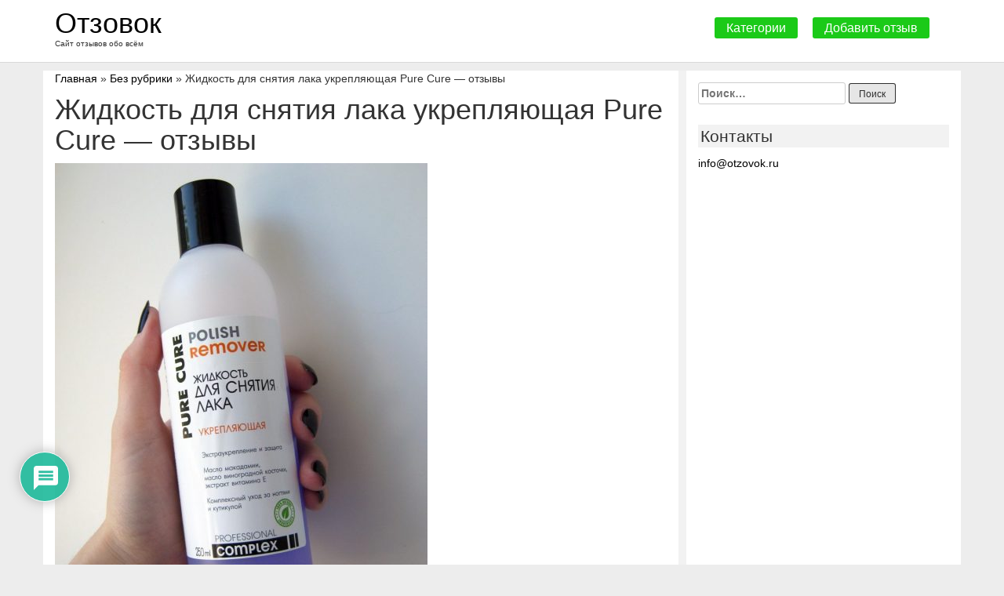

--- FILE ---
content_type: text/html; charset=utf-8
request_url: https://www.google.com/recaptcha/api2/aframe
body_size: 250
content:
<!DOCTYPE HTML><html><head><meta http-equiv="content-type" content="text/html; charset=UTF-8"></head><body><script nonce="h46_KFf-rOO0psZ0DNWV1w">/** Anti-fraud and anti-abuse applications only. See google.com/recaptcha */ try{var clients={'sodar':'https://pagead2.googlesyndication.com/pagead/sodar?'};window.addEventListener("message",function(a){try{if(a.source===window.parent){var b=JSON.parse(a.data);var c=clients[b['id']];if(c){var d=document.createElement('img');d.src=c+b['params']+'&rc='+(localStorage.getItem("rc::a")?sessionStorage.getItem("rc::b"):"");window.document.body.appendChild(d);sessionStorage.setItem("rc::e",parseInt(sessionStorage.getItem("rc::e")||0)+1);localStorage.setItem("rc::h",'1768948361419');}}}catch(b){}});window.parent.postMessage("_grecaptcha_ready", "*");}catch(b){}</script></body></html>